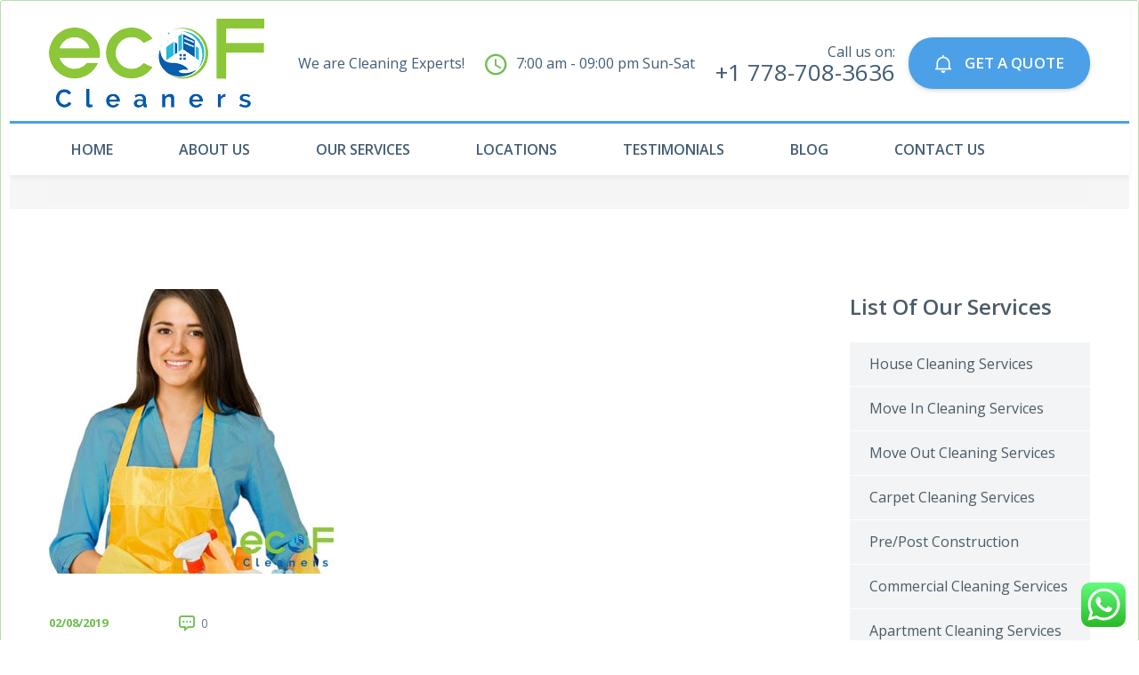

--- FILE ---
content_type: text/html; charset=UTF-8
request_url: https://ecofcleaners.com/archives/tag/nearest-condo-cleaners-west-vancouver
body_size: 15927
content:
<!DOCTYPE html>
    <html dir="ltr" lang="en-CA" prefix="og: https://ogp.me/ns#">
        <head>
            <meta charset="UTF-8">
            <meta name="viewport" content="width=device-width, initial-scale=1">
                        <link rel="shortcut icon" href="https://ecofcleaners.com/wp-content/uploads/2019/03/favicon.ico" type="image/x-icon"/>
                        <title>Nearest Condo Cleaners West Vancouver | Ecof Cleaners</title>
	<style>img:is([sizes="auto" i], [sizes^="auto," i]) { contain-intrinsic-size: 3000px 1500px }</style>
	
		<!-- All in One SEO 4.9.3 - aioseo.com -->
	<meta name="robots" content="max-image-preview:large" />
	<meta name="google-site-verification" content="XziyezZBLGNSrmQt3zZ74QmvkI8ltJXoxlB2mr127ls" />
	<meta name="msvalidate.01" content="D5E31A8D9228146D9913C64F6473F4A8" />
	<link rel="canonical" href="https://ecofcleaners.com/archives/tag/nearest-condo-cleaners-west-vancouver" />
	<meta name="generator" content="All in One SEO (AIOSEO) 4.9.3" />
		<script type="application/ld+json" class="aioseo-schema">
			{"@context":"https:\/\/schema.org","@graph":[{"@type":"BreadcrumbList","@id":"https:\/\/ecofcleaners.com\/archives\/tag\/nearest-condo-cleaners-west-vancouver#breadcrumblist","itemListElement":[{"@type":"ListItem","@id":"https:\/\/ecofcleaners.com#listItem","position":1,"name":"Home","item":"https:\/\/ecofcleaners.com","nextItem":{"@type":"ListItem","@id":"https:\/\/ecofcleaners.com\/archives\/tag\/nearest-condo-cleaners-west-vancouver#listItem","name":"Nearest Condo Cleaners West Vancouver"}},{"@type":"ListItem","@id":"https:\/\/ecofcleaners.com\/archives\/tag\/nearest-condo-cleaners-west-vancouver#listItem","position":2,"name":"Nearest Condo Cleaners West Vancouver","previousItem":{"@type":"ListItem","@id":"https:\/\/ecofcleaners.com#listItem","name":"Home"}}]},{"@type":"CollectionPage","@id":"https:\/\/ecofcleaners.com\/archives\/tag\/nearest-condo-cleaners-west-vancouver#collectionpage","url":"https:\/\/ecofcleaners.com\/archives\/tag\/nearest-condo-cleaners-west-vancouver","name":"Nearest Condo Cleaners West Vancouver | Ecof Cleaners","inLanguage":"en-CA","isPartOf":{"@id":"https:\/\/ecofcleaners.com\/#website"},"breadcrumb":{"@id":"https:\/\/ecofcleaners.com\/archives\/tag\/nearest-condo-cleaners-west-vancouver#breadcrumblist"}},{"@type":"Organization","@id":"https:\/\/ecofcleaners.com\/#organization","name":"Ecof Cleaners","description":"Janitorial Services","url":"https:\/\/ecofcleaners.com\/","telephone":"+17787083636","logo":{"@type":"ImageObject","url":"https:\/\/ecofcleaners.com\/wp-content\/uploads\/2019\/03\/Ecof-cleaning-services-logo.png","@id":"https:\/\/ecofcleaners.com\/archives\/tag\/nearest-condo-cleaners-west-vancouver\/#organizationLogo","width":242,"height":100,"caption":"Ecof cleaning services logo"},"image":{"@id":"https:\/\/ecofcleaners.com\/archives\/tag\/nearest-condo-cleaners-west-vancouver\/#organizationLogo"},"sameAs":["https:\/\/www.facebook.com\/ecoFCleaners\/","https:\/\/twitter.com\/CleanersEcof","https:\/\/www.instagram.com\/ecofcleaners\/","https:\/\/www.yelp.ca\/biz\/ecof-cleaners-surrey"]},{"@type":"WebSite","@id":"https:\/\/ecofcleaners.com\/#website","url":"https:\/\/ecofcleaners.com\/","name":"Ecof Cleaners","description":"Janitorial Services","inLanguage":"en-CA","publisher":{"@id":"https:\/\/ecofcleaners.com\/#organization"}}]}
		</script>
		<!-- All in One SEO -->


<!-- Google Tag Manager for WordPress by gtm4wp.com -->
<script data-cfasync="false" data-pagespeed-no-defer>
	var gtm4wp_datalayer_name = "dataLayer";
	var dataLayer = dataLayer || [];
</script>
<!-- End Google Tag Manager for WordPress by gtm4wp.com --><link rel='dns-prefetch' href='//fonts.googleapis.com' />
<link rel="alternate" type="application/rss+xml" title="Ecof Cleaners &raquo; Feed" href="https://ecofcleaners.com/feed" />
<link rel="alternate" type="application/rss+xml" title="Ecof Cleaners &raquo; Comments Feed" href="https://ecofcleaners.com/comments/feed" />
<link rel="alternate" type="application/rss+xml" title="Ecof Cleaners &raquo; Nearest Condo Cleaners West Vancouver Tag Feed" href="https://ecofcleaners.com/archives/tag/nearest-condo-cleaners-west-vancouver/feed" />
		<!-- This site uses the Google Analytics by MonsterInsights plugin v9.11.1 - Using Analytics tracking - https://www.monsterinsights.com/ -->
		<!-- Note: MonsterInsights is not currently configured on this site. The site owner needs to authenticate with Google Analytics in the MonsterInsights settings panel. -->
					<!-- No tracking code set -->
				<!-- / Google Analytics by MonsterInsights -->
		<script type="text/javascript">
/* <![CDATA[ */
window._wpemojiSettings = {"baseUrl":"https:\/\/s.w.org\/images\/core\/emoji\/16.0.1\/72x72\/","ext":".png","svgUrl":"https:\/\/s.w.org\/images\/core\/emoji\/16.0.1\/svg\/","svgExt":".svg","source":{"concatemoji":"https:\/\/ecofcleaners.com\/wp-includes\/js\/wp-emoji-release.min.js?ver=6.8.3"}};
/*! This file is auto-generated */
!function(s,n){var o,i,e;function c(e){try{var t={supportTests:e,timestamp:(new Date).valueOf()};sessionStorage.setItem(o,JSON.stringify(t))}catch(e){}}function p(e,t,n){e.clearRect(0,0,e.canvas.width,e.canvas.height),e.fillText(t,0,0);var t=new Uint32Array(e.getImageData(0,0,e.canvas.width,e.canvas.height).data),a=(e.clearRect(0,0,e.canvas.width,e.canvas.height),e.fillText(n,0,0),new Uint32Array(e.getImageData(0,0,e.canvas.width,e.canvas.height).data));return t.every(function(e,t){return e===a[t]})}function u(e,t){e.clearRect(0,0,e.canvas.width,e.canvas.height),e.fillText(t,0,0);for(var n=e.getImageData(16,16,1,1),a=0;a<n.data.length;a++)if(0!==n.data[a])return!1;return!0}function f(e,t,n,a){switch(t){case"flag":return n(e,"\ud83c\udff3\ufe0f\u200d\u26a7\ufe0f","\ud83c\udff3\ufe0f\u200b\u26a7\ufe0f")?!1:!n(e,"\ud83c\udde8\ud83c\uddf6","\ud83c\udde8\u200b\ud83c\uddf6")&&!n(e,"\ud83c\udff4\udb40\udc67\udb40\udc62\udb40\udc65\udb40\udc6e\udb40\udc67\udb40\udc7f","\ud83c\udff4\u200b\udb40\udc67\u200b\udb40\udc62\u200b\udb40\udc65\u200b\udb40\udc6e\u200b\udb40\udc67\u200b\udb40\udc7f");case"emoji":return!a(e,"\ud83e\udedf")}return!1}function g(e,t,n,a){var r="undefined"!=typeof WorkerGlobalScope&&self instanceof WorkerGlobalScope?new OffscreenCanvas(300,150):s.createElement("canvas"),o=r.getContext("2d",{willReadFrequently:!0}),i=(o.textBaseline="top",o.font="600 32px Arial",{});return e.forEach(function(e){i[e]=t(o,e,n,a)}),i}function t(e){var t=s.createElement("script");t.src=e,t.defer=!0,s.head.appendChild(t)}"undefined"!=typeof Promise&&(o="wpEmojiSettingsSupports",i=["flag","emoji"],n.supports={everything:!0,everythingExceptFlag:!0},e=new Promise(function(e){s.addEventListener("DOMContentLoaded",e,{once:!0})}),new Promise(function(t){var n=function(){try{var e=JSON.parse(sessionStorage.getItem(o));if("object"==typeof e&&"number"==typeof e.timestamp&&(new Date).valueOf()<e.timestamp+604800&&"object"==typeof e.supportTests)return e.supportTests}catch(e){}return null}();if(!n){if("undefined"!=typeof Worker&&"undefined"!=typeof OffscreenCanvas&&"undefined"!=typeof URL&&URL.createObjectURL&&"undefined"!=typeof Blob)try{var e="postMessage("+g.toString()+"("+[JSON.stringify(i),f.toString(),p.toString(),u.toString()].join(",")+"));",a=new Blob([e],{type:"text/javascript"}),r=new Worker(URL.createObjectURL(a),{name:"wpTestEmojiSupports"});return void(r.onmessage=function(e){c(n=e.data),r.terminate(),t(n)})}catch(e){}c(n=g(i,f,p,u))}t(n)}).then(function(e){for(var t in e)n.supports[t]=e[t],n.supports.everything=n.supports.everything&&n.supports[t],"flag"!==t&&(n.supports.everythingExceptFlag=n.supports.everythingExceptFlag&&n.supports[t]);n.supports.everythingExceptFlag=n.supports.everythingExceptFlag&&!n.supports.flag,n.DOMReady=!1,n.readyCallback=function(){n.DOMReady=!0}}).then(function(){return e}).then(function(){var e;n.supports.everything||(n.readyCallback(),(e=n.source||{}).concatemoji?t(e.concatemoji):e.wpemoji&&e.twemoji&&(t(e.twemoji),t(e.wpemoji)))}))}((window,document),window._wpemojiSettings);
/* ]]> */
</script>
<link rel='stylesheet' id='ht_ctc_main_css-css' href='https://ecofcleaners.com/wp-content/plugins/click-to-chat-for-whatsapp/new/inc/assets/css/main.css?ver=4.35' type='text/css' media='all' />
<style id='wp-emoji-styles-inline-css' type='text/css'>

	img.wp-smiley, img.emoji {
		display: inline !important;
		border: none !important;
		box-shadow: none !important;
		height: 1em !important;
		width: 1em !important;
		margin: 0 0.07em !important;
		vertical-align: -0.1em !important;
		background: none !important;
		padding: 0 !important;
	}
</style>
<link rel='stylesheet' id='wp-block-library-css' href='https://ecofcleaners.com/wp-includes/css/dist/block-library/style.min.css?ver=6.8.3' type='text/css' media='all' />
<style id='classic-theme-styles-inline-css' type='text/css'>
/*! This file is auto-generated */
.wp-block-button__link{color:#fff;background-color:#32373c;border-radius:9999px;box-shadow:none;text-decoration:none;padding:calc(.667em + 2px) calc(1.333em + 2px);font-size:1.125em}.wp-block-file__button{background:#32373c;color:#fff;text-decoration:none}
</style>
<link rel='stylesheet' id='aioseo/css/src/vue/standalone/blocks/table-of-contents/global.scss-css' href='https://ecofcleaners.com/wp-content/plugins/all-in-one-seo-pack/dist/Lite/assets/css/table-of-contents/global.e90f6d47.css?ver=4.9.3' type='text/css' media='all' />
<style id='global-styles-inline-css' type='text/css'>
:root{--wp--preset--aspect-ratio--square: 1;--wp--preset--aspect-ratio--4-3: 4/3;--wp--preset--aspect-ratio--3-4: 3/4;--wp--preset--aspect-ratio--3-2: 3/2;--wp--preset--aspect-ratio--2-3: 2/3;--wp--preset--aspect-ratio--16-9: 16/9;--wp--preset--aspect-ratio--9-16: 9/16;--wp--preset--color--black: #000000;--wp--preset--color--cyan-bluish-gray: #abb8c3;--wp--preset--color--white: #ffffff;--wp--preset--color--pale-pink: #f78da7;--wp--preset--color--vivid-red: #cf2e2e;--wp--preset--color--luminous-vivid-orange: #ff6900;--wp--preset--color--luminous-vivid-amber: #fcb900;--wp--preset--color--light-green-cyan: #7bdcb5;--wp--preset--color--vivid-green-cyan: #00d084;--wp--preset--color--pale-cyan-blue: #8ed1fc;--wp--preset--color--vivid-cyan-blue: #0693e3;--wp--preset--color--vivid-purple: #9b51e0;--wp--preset--gradient--vivid-cyan-blue-to-vivid-purple: linear-gradient(135deg,rgba(6,147,227,1) 0%,rgb(155,81,224) 100%);--wp--preset--gradient--light-green-cyan-to-vivid-green-cyan: linear-gradient(135deg,rgb(122,220,180) 0%,rgb(0,208,130) 100%);--wp--preset--gradient--luminous-vivid-amber-to-luminous-vivid-orange: linear-gradient(135deg,rgba(252,185,0,1) 0%,rgba(255,105,0,1) 100%);--wp--preset--gradient--luminous-vivid-orange-to-vivid-red: linear-gradient(135deg,rgba(255,105,0,1) 0%,rgb(207,46,46) 100%);--wp--preset--gradient--very-light-gray-to-cyan-bluish-gray: linear-gradient(135deg,rgb(238,238,238) 0%,rgb(169,184,195) 100%);--wp--preset--gradient--cool-to-warm-spectrum: linear-gradient(135deg,rgb(74,234,220) 0%,rgb(151,120,209) 20%,rgb(207,42,186) 40%,rgb(238,44,130) 60%,rgb(251,105,98) 80%,rgb(254,248,76) 100%);--wp--preset--gradient--blush-light-purple: linear-gradient(135deg,rgb(255,206,236) 0%,rgb(152,150,240) 100%);--wp--preset--gradient--blush-bordeaux: linear-gradient(135deg,rgb(254,205,165) 0%,rgb(254,45,45) 50%,rgb(107,0,62) 100%);--wp--preset--gradient--luminous-dusk: linear-gradient(135deg,rgb(255,203,112) 0%,rgb(199,81,192) 50%,rgb(65,88,208) 100%);--wp--preset--gradient--pale-ocean: linear-gradient(135deg,rgb(255,245,203) 0%,rgb(182,227,212) 50%,rgb(51,167,181) 100%);--wp--preset--gradient--electric-grass: linear-gradient(135deg,rgb(202,248,128) 0%,rgb(113,206,126) 100%);--wp--preset--gradient--midnight: linear-gradient(135deg,rgb(2,3,129) 0%,rgb(40,116,252) 100%);--wp--preset--font-size--small: 13px;--wp--preset--font-size--medium: 20px;--wp--preset--font-size--large: 36px;--wp--preset--font-size--x-large: 42px;--wp--preset--spacing--20: 0.44rem;--wp--preset--spacing--30: 0.67rem;--wp--preset--spacing--40: 1rem;--wp--preset--spacing--50: 1.5rem;--wp--preset--spacing--60: 2.25rem;--wp--preset--spacing--70: 3.38rem;--wp--preset--spacing--80: 5.06rem;--wp--preset--shadow--natural: 6px 6px 9px rgba(0, 0, 0, 0.2);--wp--preset--shadow--deep: 12px 12px 50px rgba(0, 0, 0, 0.4);--wp--preset--shadow--sharp: 6px 6px 0px rgba(0, 0, 0, 0.2);--wp--preset--shadow--outlined: 6px 6px 0px -3px rgba(255, 255, 255, 1), 6px 6px rgba(0, 0, 0, 1);--wp--preset--shadow--crisp: 6px 6px 0px rgba(0, 0, 0, 1);}:where(.is-layout-flex){gap: 0.5em;}:where(.is-layout-grid){gap: 0.5em;}body .is-layout-flex{display: flex;}.is-layout-flex{flex-wrap: wrap;align-items: center;}.is-layout-flex > :is(*, div){margin: 0;}body .is-layout-grid{display: grid;}.is-layout-grid > :is(*, div){margin: 0;}:where(.wp-block-columns.is-layout-flex){gap: 2em;}:where(.wp-block-columns.is-layout-grid){gap: 2em;}:where(.wp-block-post-template.is-layout-flex){gap: 1.25em;}:where(.wp-block-post-template.is-layout-grid){gap: 1.25em;}.has-black-color{color: var(--wp--preset--color--black) !important;}.has-cyan-bluish-gray-color{color: var(--wp--preset--color--cyan-bluish-gray) !important;}.has-white-color{color: var(--wp--preset--color--white) !important;}.has-pale-pink-color{color: var(--wp--preset--color--pale-pink) !important;}.has-vivid-red-color{color: var(--wp--preset--color--vivid-red) !important;}.has-luminous-vivid-orange-color{color: var(--wp--preset--color--luminous-vivid-orange) !important;}.has-luminous-vivid-amber-color{color: var(--wp--preset--color--luminous-vivid-amber) !important;}.has-light-green-cyan-color{color: var(--wp--preset--color--light-green-cyan) !important;}.has-vivid-green-cyan-color{color: var(--wp--preset--color--vivid-green-cyan) !important;}.has-pale-cyan-blue-color{color: var(--wp--preset--color--pale-cyan-blue) !important;}.has-vivid-cyan-blue-color{color: var(--wp--preset--color--vivid-cyan-blue) !important;}.has-vivid-purple-color{color: var(--wp--preset--color--vivid-purple) !important;}.has-black-background-color{background-color: var(--wp--preset--color--black) !important;}.has-cyan-bluish-gray-background-color{background-color: var(--wp--preset--color--cyan-bluish-gray) !important;}.has-white-background-color{background-color: var(--wp--preset--color--white) !important;}.has-pale-pink-background-color{background-color: var(--wp--preset--color--pale-pink) !important;}.has-vivid-red-background-color{background-color: var(--wp--preset--color--vivid-red) !important;}.has-luminous-vivid-orange-background-color{background-color: var(--wp--preset--color--luminous-vivid-orange) !important;}.has-luminous-vivid-amber-background-color{background-color: var(--wp--preset--color--luminous-vivid-amber) !important;}.has-light-green-cyan-background-color{background-color: var(--wp--preset--color--light-green-cyan) !important;}.has-vivid-green-cyan-background-color{background-color: var(--wp--preset--color--vivid-green-cyan) !important;}.has-pale-cyan-blue-background-color{background-color: var(--wp--preset--color--pale-cyan-blue) !important;}.has-vivid-cyan-blue-background-color{background-color: var(--wp--preset--color--vivid-cyan-blue) !important;}.has-vivid-purple-background-color{background-color: var(--wp--preset--color--vivid-purple) !important;}.has-black-border-color{border-color: var(--wp--preset--color--black) !important;}.has-cyan-bluish-gray-border-color{border-color: var(--wp--preset--color--cyan-bluish-gray) !important;}.has-white-border-color{border-color: var(--wp--preset--color--white) !important;}.has-pale-pink-border-color{border-color: var(--wp--preset--color--pale-pink) !important;}.has-vivid-red-border-color{border-color: var(--wp--preset--color--vivid-red) !important;}.has-luminous-vivid-orange-border-color{border-color: var(--wp--preset--color--luminous-vivid-orange) !important;}.has-luminous-vivid-amber-border-color{border-color: var(--wp--preset--color--luminous-vivid-amber) !important;}.has-light-green-cyan-border-color{border-color: var(--wp--preset--color--light-green-cyan) !important;}.has-vivid-green-cyan-border-color{border-color: var(--wp--preset--color--vivid-green-cyan) !important;}.has-pale-cyan-blue-border-color{border-color: var(--wp--preset--color--pale-cyan-blue) !important;}.has-vivid-cyan-blue-border-color{border-color: var(--wp--preset--color--vivid-cyan-blue) !important;}.has-vivid-purple-border-color{border-color: var(--wp--preset--color--vivid-purple) !important;}.has-vivid-cyan-blue-to-vivid-purple-gradient-background{background: var(--wp--preset--gradient--vivid-cyan-blue-to-vivid-purple) !important;}.has-light-green-cyan-to-vivid-green-cyan-gradient-background{background: var(--wp--preset--gradient--light-green-cyan-to-vivid-green-cyan) !important;}.has-luminous-vivid-amber-to-luminous-vivid-orange-gradient-background{background: var(--wp--preset--gradient--luminous-vivid-amber-to-luminous-vivid-orange) !important;}.has-luminous-vivid-orange-to-vivid-red-gradient-background{background: var(--wp--preset--gradient--luminous-vivid-orange-to-vivid-red) !important;}.has-very-light-gray-to-cyan-bluish-gray-gradient-background{background: var(--wp--preset--gradient--very-light-gray-to-cyan-bluish-gray) !important;}.has-cool-to-warm-spectrum-gradient-background{background: var(--wp--preset--gradient--cool-to-warm-spectrum) !important;}.has-blush-light-purple-gradient-background{background: var(--wp--preset--gradient--blush-light-purple) !important;}.has-blush-bordeaux-gradient-background{background: var(--wp--preset--gradient--blush-bordeaux) !important;}.has-luminous-dusk-gradient-background{background: var(--wp--preset--gradient--luminous-dusk) !important;}.has-pale-ocean-gradient-background{background: var(--wp--preset--gradient--pale-ocean) !important;}.has-electric-grass-gradient-background{background: var(--wp--preset--gradient--electric-grass) !important;}.has-midnight-gradient-background{background: var(--wp--preset--gradient--midnight) !important;}.has-small-font-size{font-size: var(--wp--preset--font-size--small) !important;}.has-medium-font-size{font-size: var(--wp--preset--font-size--medium) !important;}.has-large-font-size{font-size: var(--wp--preset--font-size--large) !important;}.has-x-large-font-size{font-size: var(--wp--preset--font-size--x-large) !important;}
:where(.wp-block-post-template.is-layout-flex){gap: 1.25em;}:where(.wp-block-post-template.is-layout-grid){gap: 1.25em;}
:where(.wp-block-columns.is-layout-flex){gap: 2em;}:where(.wp-block-columns.is-layout-grid){gap: 2em;}
:root :where(.wp-block-pullquote){font-size: 1.5em;line-height: 1.6;}
</style>
<link rel='stylesheet' id='contact-form-7-css' href='https://ecofcleaners.com/wp-content/plugins/contact-form-7/includes/css/styles.css?ver=6.1.4' type='text/css' media='all' />
<link rel='stylesheet' id='cleaning-services-fonts-css' href='https://fonts.googleapis.com/css?family=Open+Sans%3A100%2C100i%2C200%2C200i%2C300%2C300i%2C400%2C400i%2C600%2C600i%2C700%2C700i%2C800%2C800i%2C900%2C900i&#038;subset=latin%2Ccyrillic-ext%2Clatin-ext%2Ccyrillic%2Cgreek-ext%2Cgreek%2Cvietnamese' type='text/css' media='all' />
<link rel='stylesheet' id='cleaning-services-forms-css' href='https://ecofcleaners.com/wp-content/plugins/cleaning_services-core//js/forms.js?ver=6.8.3' type='text/css' media='all' />
<link rel='stylesheet' id='bootstrap-css' href='https://ecofcleaners.com/wp-content/themes/cleaning-services.NEW/css/vendor/bootstrap.min.css' type='text/css' media='all' />
<link rel='stylesheet' id='animate-css' href='https://ecofcleaners.com/wp-content/themes/cleaning-services.NEW/css/vendor/animate.min.css' type='text/css' media='all' />
<link rel='stylesheet' id='slick-css' href='https://ecofcleaners.com/wp-content/themes/cleaning-services.NEW/css/vendor/slick.css' type='text/css' media='all' />
<link rel='stylesheet' id='light-css' href='https://ecofcleaners.com/wp-content/themes/cleaning-services.NEW/css/vendor/lightbox.css' type='text/css' media='all' />
<link rel='stylesheet' id='cleaning-services-shop-css' href='https://ecofcleaners.com/wp-content/themes/cleaning-services.NEW/css/shop.css' type='text/css' media='all' />
<link rel='stylesheet' id='cleaning-services-style-css' href='https://ecofcleaners.com/wp-content/themes/cleaning-services.NEW/style.css?ver=6.8.3' type='text/css' media='all' />
<style id='cleaning-services-style-inline-css' type='text/css'>
    body{
    font-family:Open Sans;
font-weight:400;
font-size:18px;
line-height:28px;
    }
    a{  }
    a:hover{  }

    .cleaning_services_wc_products_tab.vc_tta.vc_tta-style-classic .vc_tta-tab a{ font-family:Open Sans;
 }

    .widget-title, .title-contact-info, .widgettitle{
    font-family:Open Sans;
    font-weight:600;
    font-size:34px;
    }

    body {
        }

    h1, h2.h-lg{
    font-family:Open Sans;
font-weight:600;
font-size:34px;
line-height:40px;
    }

    h2, h1.h-sm{
    font-family:Open Sans;
font-weight:600;
font-size:34px;
line-height:40px;
    }

    h3{
    font-family:Open Sans;
font-weight:600;
font-size:34px;
line-height:40px;
    }

    h4{
    font-family:Open Sans;
font-weight:600;
font-size:34px;
line-height:40px;
    }

    h5{
    font-family:Open Sans;
font-weight:600;
font-size:34px;
line-height:40px;
    }

    h6{
    font-family:Open Sans;
font-weight:600;
font-size:34px;
line-height:40px;
    }

    h1, h2, h3, h4, h5, h6, h2.h-lg, h1.h-sm{
        }

    .get-banner h2,
    .get-banner-2 h2, 
    .get-banner-2 h3, 
    .get-banner-2 h4, 
    .get-banner-2 h5, 
    .get-banner-2 p,
    .fact-item-text-wrap,
    .block-testimonials-bg .testimonial-item h2, 
    .block-testimonials-bg .testimonial-item h3, 
    .block-testimonials-bg .testimonial-item h4, 
    .block-testimonials-bg .testimonial-item h5, 
    .block-testimonials-bg .testimonial-item h6,
    .block-testimonials-bg .testimonial-item-inside:after,
    .coupon-ribbon,
    .get-banner,
    .banner-text-2u .bg-gradient i,
    .banner-text-2u .bg-gradient p{
        }
    .page-footer .backToTop{
        }

    .page-footer .backToTop:hover{
        }
    .text-icon-hor-icon .icon,
    .text-icon-icon .icon,
    .page-header-shedule .icon,
    .page-footer-shedule .icon,
    .prices-box-price b,
    .cleaning-faq-text .vc_toggle_title>h4,
    .contact-info-sm > .icon,.contact-info > .icon{
        }
    .marker-list > li:after,
    .how-works-title span,
    .filters-by-category ul li a:hover, 
    .filters-by-category ul li a.selected,
    .coupon-text-2 span,
    .news-prw-date,
    .service-box-link{
        }
    .person-divider,
    .cleaning-faq-text .vc_toggle_default .vc_toggle_icon::after, 
    .cleaning-faq-text .vc_toggle_default .vc_toggle_icon::before{
        }

    .slick-dots li button{
        }

    .slick-dots li.slick-active button, 
    .slick-dots li.slick-active button:hover{
        }

    /*Menu Color*/
    .page-header .menu li a,
    .page-header .menu li.menu-item-has-children:hover ul.sub-menu li a{
        }
    .page-header .menu li a:hover, 
    .page-header .menu li.menu-item-has-children:hover a, 
    .page-header .menu li.current-menu-item > a,
    .page-header .menu li.current-menu-parent > a,
    .page-header .menu ul li a:hover,
    .page-header .menu li.menu-item-has-children:hover ul.sub-menu li a:hover,
    .menu-toggle,
    .menu-toggle:hover, 
    .menu-toggle:focus{
        }
    .page-header-top::before{
            }
    .page-header-menu{
        }

    .page-header-menu.doubletap {
            }

    .breadcrumbs,
    .breadcrumb{
        }

    .breadcrumbs .breadcrumb, .breadcrumbs .breadcrumb li, .breadcrumbs .breadcrumb a{
        }

    .breadcrumbs .breadcrumb a:hover {
        }


    /*Slider Color*/
    #mainSlider .slide-content h2 {
        }

    #mainSlider .slide-content .btn, 
    #mainSlider .slide-content .btn:focus, 
    #mainSlider .slide-content .btn.focus {
                }

    #mainSlider .slide-content .btn:hover, 
    #mainSlider .slide-content .btn.active{
                }

    #mainSlider .slick-prev:before, 
    #mainSlider .slick-next:before{
        }
    #mainSlider .slick-prev:hover:before,
    #mainSlider .slick-next:hover:before{
        }
    #mainSlider .slick-prev:before, 
    #mainSlider .slick-next:before{
        }

    /*Button Color*/
    .btn, .more-link{
            }
    .btn:hover{
            }
    .btn-white:hover [class*='icon']{
        }
    .btn-white, .btn-white.focus, .btn-white:focus {
            }

    /*Other Color Section*/

    .how-works-number,.discount-box{
        }
    .how-works-number--color1,.discount-box--color1{
        }
    .how-works-number--color2,.discount-box--color2{
        }
    .how-works-number--color3,.discount-box--color3{
        }

    .news-prw-link {
            }

    .news-prw-link:hover {
            }

    .gallery-item-caption,
    .gallery-item-zoom,
    .gallery-item-zoom:hover{
        }
    .gallery-item-zoom:before,
    .gallery-item-caption:before{
     
    }

    .coupon-print{
     
     
    }

    .coupon-print:hover{
     }

    .services-list li.active, 
    #menu-service-menu.menu li.current-menu-item{
        }

    /*Footer Color Section*/
    .page-footer-menu{
    background-image: -webkit-gradient(linear, left top, right top, from(), to());
    background-image: -webkit-linear-gradient(left, , );
    background-image: -o-linear-gradient(left, , );
    background-image: linear-gradient(90deg, ,  );
    }
    .page-footer .menu li a {
        }

    .page-footer .menu li a:hover, 
    .page-footer .menu li:hover > a, 
    .page-footer .menu li.active > a{
        }

    /*Shop Color*/
    .title-aside::after{
        }
    .woocommerce .category-list > li:after,
    .woocommerce .star-rating span::before{
        }
    .page-header .header-cart a.icon{
        }

    .page-header .header-cart:hover a.icon,
    .page-header .header-cart.opened a.icon {
        }

    .page-header .header-cart .badge{
        }

    .page-header .header-cart:hover .badge, 
    .page-header .header-cart.opened .badge{
            }
    .woocommerce .widget_price_filter .ui-slider .ui-slider-range {
        }
    .woocommerce .widget_price_filter .ui-slider .ui-slider-handle {
        }
    .woocommerce span.onsale{
            }
    .woocommerce .star-rating span::before {
        }
    .woocommerce nav.woocommerce-pagination ul li a:focus, 
    .woocommerce nav.woocommerce-pagination ul li a:hover, 
    .woocommerce nav.woocommerce-pagination ul li span.current{
                }

        .coupon-ribbon {
    background: url("https://www.kingsmakerproduction.com/wp-content/themes/cleaning-services.NEW/images/coupon-ribbon.png") no-repeat right top;
    }

</style>
<link rel='stylesheet' id='cleaning-services-wp-default-norm-css' href='https://ecofcleaners.com/wp-content/themes/cleaning-services.NEW/css/wp-default-norm.css' type='text/css' media='all' />
<link rel='stylesheet' id='bootstrap-datetimepicker-css' href='https://ecofcleaners.com/wp-content/themes/cleaning-services.NEW/css/vendor/bootstrap-datetimepicker.css' type='text/css' media='all' />
<link rel='stylesheet' id='nouislider-css' href='https://ecofcleaners.com/wp-content/themes/cleaning-services.NEW/css/vendor/nouislider.css' type='text/css' media='all' />
<link rel='stylesheet' id='icomoon-css' href='https://ecofcleaners.com/wp-content/themes/cleaning-services.NEW/fonts/style.css' type='text/css' media='all' />
<script type="text/javascript" src="https://ecofcleaners.com/wp-includes/js/jquery/jquery.min.js?ver=3.7.1" id="jquery-core-js"></script>
<script type="text/javascript" src="https://ecofcleaners.com/wp-includes/js/jquery/jquery-migrate.min.js?ver=3.4.1" id="jquery-migrate-js"></script>
<link rel="https://api.w.org/" href="https://ecofcleaners.com/wp-json/" /><link rel="alternate" title="JSON" type="application/json" href="https://ecofcleaners.com/wp-json/wp/v2/tags/5445" /><link rel="EditURI" type="application/rsd+xml" title="RSD" href="https://ecofcleaners.com/xmlrpc.php?rsd" />
<meta name="generator" content="WordPress 6.8.3" />
<link rel="stylesheet" href="https://use.fontawesome.com/releases/v5.8.1/css/all.css" integrity="sha384-50oBUHEmvpQ+1lW4y57PTFmhCaXp0ML5d60M1M7uH2+nqUivzIebhndOJK28anvf" crossorigin="anonymous">
<!-- Google tag (gtag.js) -->
<script async src="https://www.googletagmanager.com/gtag/js?id=AW-803089725"></script>
<script>
  window.dataLayer = window.dataLayer || [];
  function gtag(){dataLayer.push(arguments);}
  gtag('js', new Date());

  gtag('config', 'AW-803089725');
</script>
<!-- Google Tag Manager for WordPress by gtm4wp.com -->
<!-- GTM Container placement set to off -->
<script data-cfasync="false" data-pagespeed-no-defer>
</script>
<script data-cfasync="false" data-pagespeed-no-defer>
	console.warn && console.warn("[GTM4WP] Google Tag Manager container code placement set to OFF !!!");
	console.warn && console.warn("[GTM4WP] Data layer codes are active but GTM container must be loaded using custom coding !!!");
</script>
<!-- End Google Tag Manager for WordPress by gtm4wp.com --><meta name="generator" content="Powered by WPBakery Page Builder - drag and drop page builder for WordPress."/>
		<style type="text/css" id="wp-custom-css">
			.wa__popup_powered_content {
    display: none;
}		</style>
		<noscript><style> .wpb_animate_when_almost_visible { opacity: 1; }</style></noscript>            
             <!-- Global site tag (gtag.js) - Google Analytics -->
<script async src="https://www.googletagmanager.com/gtag/js?id=UA-119882802-1"></script>
<script>
 window.dataLayer = window.dataLayer || [];
 function gtag(){dataLayer.push(arguments);}
 gtag('js', new Date());

 gtag('config', 'UA-119882802-1');
</script>

<meta name="google-site-verification" content="GCyr9_FRrMy5TleI2FLdLztsFa1g4pJfP2wAhCzALDY" />
<!-- Google Tag Manager -->
<script>(function(w,d,s,l,i){w[l]=w[l]||[];w[l].push({'gtm.start':
new Date().getTime(),event:'gtm.js'});var f=d.getElementsByTagName(s)[0],
j=d.createElement(s),dl=l!='dataLayer'?'&l='+l:'';j.async=true;j.src=
'https://www.googletagmanager.com/gtm.js?id='+i+dl;f.parentNode.insertBefore(j,f);
})(window,document,'script','dataLayer','GTM-5VHTWJG');</script>
<!-- End Google Tag Manager -->
        </head>
        <body  class="archive tag tag-nearest-condo-cleaners-west-vancouver tag-5445 wp-theme-cleaning-servicesNEW hfeed wpb-js-composer js-comp-ver-6.10.0 vc_responsive">
                        <!-- Header -->
                        <header class="page-header header-sticky">
                                                        <div class="page-header-mobile-info">
                        <div class="page-header-mobile-info-content">
                                                        <div class="page-header-info"><i class="icon icon-map-marker"></i>
                                6462 124a St, Surrey, BC V3W 5Y1, Canada                            </div>
                                                        <div class="page-header-info"><i class="icon icon-technology"></i>
                                <a href="tel:+1 778-708-3636">+1 778-708-3636</a>                            </div>
                            <div class="page-header-info"><i class="icon icon-clock"></i>
                                Mon-Fri: 8:00 am – 9:00 pm                            </div>
                            <div class="page-header-info"><i class="icon icon-speech-bubble"></i>
                                <a href="mailto:er.prabhsimran@gmail.com">info@ecofcleaners.com</a>                            </div>
                            <ul class="social-list">
                                                                <li>
                                    <a class="icon icon-google-plus-logo" href="https://plus.google.com/109736449395614788896"></a>
                                </li>
                                                                                                <li>
                                    <a class="icon icon-facebook-logo" href="https://www.facebook.com/ecoFCleaners/"></a>
                                </li>
                                                                                                <li>
                                    <a class="icon icon-twitter-logo" href="https://twitter.com/CleanersEcof"></a>
                                </li>
                                                                                                <li>
                                    <a class="icon icon-instagram-logo" href="https://www.instagram.com/ecofcleaners/"></a>
                                </li>
                                                            </ul>
                        </div>
                    </div>
                                        <div class="page-header-top">
                        <div class="container">
                            <div class="page-header-mobile-info-toggle"></div>
                                                        <div class="logo">
                                <a href="https://ecofcleaners.com/"><img src="https://ecofcleaners.com/wp-content/uploads/2019/03/Ecof-cleaning-services-logo.png" alt="Logo">
                                </a>
                                <div class="shine"></div>
                            </div>     
                                    
                                                        <div class="page-header-top-middle hidden-xs">
                                <div class="page-header-slogan visible-lg">
                                    We are Cleaning
Experts!                                </div>
                                <div class="page-header-shedule hidden-xs">
                                    
                                     <i class="icon icon-clock"></i>
                                   7:00 am - 09:00 pm Sun-Sat
                                </div>
                                <div class="page-header-phone text-right">
                                    <span class="visible-lg visible-md visible-sm">
                                        Call us on:                                    </span>
                                    <span class="phone-number">
                                        +1 778-708-3636                                    </span>
                                </div>
                            </div>
                                                        <div class="quote-button-wrap">
                                <a href="https://ecofcleaners.com/get-a-free-quote/" class="btn"><i class="icon icon-bell"></i> 
                                GET A QUOTE                                </a>
                            </div>
                                                    </div>
                    </div>
                    <a href="#" class="menu-toggle"><i class="icon-line-menu"></i><i class="icon-cancel"></i></a>
                    <div class="page-header-menu doubletap">
                        <div class="container">     
                            <ul id="menu-primary-menu" class="menu navbar-nav"><li id="nav-menu-item-1148" class="main-menu-item  menu-item-even menu-item-depth-0 menu-item menu-item-type-post_type menu-item-object-page menu-item-home"><a title="Home" href="https://ecofcleaners.com/" class="menu-link main-menu-link">Home</a></li>
<li id="nav-menu-item-1150" class="main-menu-item  menu-item-even menu-item-depth-0 menu-item menu-item-type-post_type menu-item-object-page"><a title="About Us" href="https://ecofcleaners.com/about-us" class="menu-link main-menu-link">About Us</a></li>
<li id="nav-menu-item-1154" class="main-menu-item  menu-item-even menu-item-depth-0 menu-item menu-item-type-post_type menu-item-object-page menu-item-has-children dropdown"><a title="Our Services" href="https://ecofcleaners.com/services" class="menu-link main-menu-link">Our Services<span class="arrow"></span></a>
<ul class="sub-menu menu-odd  menu-depth-1">
	<li id="nav-menu-item-1279" class="sub-menu-item  menu-item-odd menu-item-depth-1 menu-item menu-item-type-post_type menu-item-object-post"><a title="House Cleaning Services" href="https://ecofcleaners.com/archives/1260" class="menu-link sub-menu-link">House Cleaning Services</a></li>
	<li id="nav-menu-item-1280" class="sub-menu-item  menu-item-odd menu-item-depth-1 menu-item menu-item-type-post_type menu-item-object-post"><a title="Move In Cleaning Services" href="https://ecofcleaners.com/archives/1263" class="menu-link sub-menu-link">Move In Cleaning Services</a></li>
	<li id="nav-menu-item-1281" class="sub-menu-item  menu-item-odd menu-item-depth-1 menu-item menu-item-type-post_type menu-item-object-post"><a title="Move Out Cleaning Services" href="https://ecofcleaners.com/archives/1272" class="menu-link sub-menu-link">Move Out Cleaning Services</a></li>
	<li id="nav-menu-item-1314" class="sub-menu-item  menu-item-odd menu-item-depth-1 menu-item menu-item-type-post_type menu-item-object-post"><a title="Carpet Cleaning Services" href="https://ecofcleaners.com/archives/1285" class="menu-link sub-menu-link">Carpet Cleaning Services</a></li>
	<li id="nav-menu-item-1313" class="sub-menu-item  menu-item-odd menu-item-depth-1 menu-item menu-item-type-post_type menu-item-object-post"><a title="Pre/Post Construction Cleaning" href="https://ecofcleaners.com/archives/1289" class="menu-link sub-menu-link">Pre/Post Construction Cleaning</a></li>
	<li id="nav-menu-item-1312" class="sub-menu-item  menu-item-odd menu-item-depth-1 menu-item menu-item-type-post_type menu-item-object-post"><a title="Regular Cleaning Services" href="https://ecofcleaners.com/archives/1295" class="menu-link sub-menu-link">Regular Cleaning Services</a></li>
	<li id="nav-menu-item-1311" class="sub-menu-item  menu-item-odd menu-item-depth-1 menu-item menu-item-type-post_type menu-item-object-post"><a title="Airbnb Cleaning Services" href="https://ecofcleaners.com/archives/1300" class="menu-link sub-menu-link">Airbnb Cleaning Services</a></li>
	<li id="nav-menu-item-1325" class="sub-menu-item  menu-item-odd menu-item-depth-1 menu-item menu-item-type-post_type menu-item-object-post"><a title="Commercial Cleaning Services" href="https://ecofcleaners.com/archives/1317" class="menu-link sub-menu-link">Commercial Cleaning Services</a></li>
	<li id="nav-menu-item-1326" class="sub-menu-item  menu-item-odd menu-item-depth-1 menu-item menu-item-type-post_type menu-item-object-post"><a title="Apartment Cleaning Services" href="https://ecofcleaners.com/archives/1319" class="menu-link sub-menu-link">Apartment Cleaning Services</a></li>
	<li id="nav-menu-item-1327" class="sub-menu-item  menu-item-odd menu-item-depth-1 menu-item menu-item-type-post_type menu-item-object-post"><a title="Condo Cleaning Services" href="https://ecofcleaners.com/archives/1321" class="menu-link sub-menu-link">Condo Cleaning Services</a></li>
	<li id="nav-menu-item-1328" class="sub-menu-item  menu-item-odd menu-item-depth-1 menu-item menu-item-type-post_type menu-item-object-post"><a title="Add-ons &#038; Special Request Cleaning" href="https://ecofcleaners.com/archives/1323" class="menu-link sub-menu-link">Add-ons &#038; Special Request Cleaning</a></li>
	<li id="nav-menu-item-1278" class="sub-menu-item  menu-item-odd menu-item-depth-1 menu-item menu-item-type-post_type menu-item-object-post"><a title="Deep Cleaning Services" href="https://ecofcleaners.com/archives/1256" class="menu-link sub-menu-link">Deep Cleaning Services</a></li>
</ul>
</li>
<li id="nav-menu-item-1446" class="main-menu-item  menu-item-even menu-item-depth-0 menu-item menu-item-type-post_type menu-item-object-page"><a title="Locations" href="https://ecofcleaners.com/our-locations" class="menu-link main-menu-link">Locations</a></li>
<li id="nav-menu-item-1155" class="main-menu-item  menu-item-even menu-item-depth-0 menu-item menu-item-type-post_type menu-item-object-page"><a title="Testimonials" href="https://ecofcleaners.com/testimonials" class="menu-link main-menu-link">Testimonials</a></li>
<li id="nav-menu-item-1440" class="main-menu-item  menu-item-even menu-item-depth-0 menu-item menu-item-type-post_type menu-item-object-page current_page_parent"><a title="Blog" href="https://ecofcleaners.com/blog" class="menu-link main-menu-link">Blog</a></li>
<li id="nav-menu-item-1152" class="main-menu-item  menu-item-even menu-item-depth-0 menu-item menu-item-type-post_type menu-item-object-page"><a title="Contact Us" href="https://ecofcleaners.com/contact-us" class="menu-link main-menu-link">Contact Us</a></li>
</ul>                        </div>
                    </div>
                </header>                        <div class="block breadcrumbs">
                        <div class="container">
                            <div class="breadcrumb">
                                                            </div>
                        </div>
                    </div>
                    

<div class="page-main">

	<div class="container">
				<div class="row">
					<div class="col-md-9 aside blog-post ">
  				<div class="blog-post contant-main">	
    <div class="post-image">
                <img width="320" height="320" src="https://ecofcleaners.com/wp-content/uploads/2019/06/condo-cleaning-services-cleaners-maids-company-lady-West-Vancouver-BC.jpg" class="attachment-full size-full wp-post-image" alt="condo cleaning services cleaners maids company lady West Vancouver BC" decoding="async" fetchpriority="high" srcset="https://ecofcleaners.com/wp-content/uploads/2019/06/condo-cleaning-services-cleaners-maids-company-lady-West-Vancouver-BC.jpg 320w, https://ecofcleaners.com/wp-content/uploads/2019/06/condo-cleaning-services-cleaners-maids-company-lady-West-Vancouver-BC-150x150.jpg 150w, https://ecofcleaners.com/wp-content/uploads/2019/06/condo-cleaning-services-cleaners-maids-company-lady-West-Vancouver-BC-300x300.jpg 300w, https://ecofcleaners.com/wp-content/uploads/2019/06/condo-cleaning-services-cleaners-maids-company-lady-West-Vancouver-BC-309x309.jpg 309w" sizes="(max-width: 320px) 100vw, 320px" />    </div>
    <ul class="post-meta"><li  class="post-meta-date"> <a href="https://ecofcleaners.com/archives/2834" rel="bookmark"><time class="entry-date published" datetime="2019-08-02T11:59:24-07:00">02/08/2019</time><time class="updated" datetime="2019-11-26T03:11:24-08:00">26/11/2019</time></a></li><li class="post-meta-reviews"><i class="icon icon-speech-bubble"></i><span>0</span></li></ul>    <h2 class="post-title"><a href="https://ecofcleaners.com/archives/2834" rel="bookmark">Condo Cleaning Services West Vancouver BC</a></h2><div class="post-author">by <span class="author vcard"><a class="url fn n" href="https://ecofcleaners.com/archives/author/kingsmakerproduction">Ecof Cleaners</a></span></div>    <div class="post-teaser">
        <p>Ask anyone what&#8217;s the most effective area to consume, appreciate and unwind. Practically everybody will certainly claim house. It&#8217;s certainly the best response unless we get rid of cleaning type it. Now that very same charming residence begins looking untidy and messed up. Ecof Cleaners don&#8217;t want that. We desire your condo ought to make [&hellip;]</p>
<a href="https://ecofcleaners.com/archives/2834" class="btn">Continue Reading</a>    </div>
     </div>          	</div>
      	 <div class="col-md-3 aside">
	      <div class="widget_nav_menu side-block widget" id="nav_menu-2"><h3 class="title-aside">List Of Our Services</h3><div class="menu-service-menu-container"><ul id="menu-service-menu" class="menu"><li id="menu-item-1331" class="menu-item menu-item-type-post_type menu-item-object-post menu-item-1331"><a href="https://ecofcleaners.com/archives/1260">House Cleaning Services</a></li>
<li id="menu-item-1332" class="menu-item menu-item-type-post_type menu-item-object-post menu-item-1332"><a href="https://ecofcleaners.com/archives/1263">Move In Cleaning Services</a></li>
<li id="menu-item-1333" class="menu-item menu-item-type-post_type menu-item-object-post menu-item-1333"><a href="https://ecofcleaners.com/archives/1272">Move Out Cleaning Services</a></li>
<li id="menu-item-1334" class="menu-item menu-item-type-post_type menu-item-object-post menu-item-1334"><a href="https://ecofcleaners.com/archives/1285">Carpet Cleaning Services</a></li>
<li id="menu-item-1335" class="menu-item menu-item-type-post_type menu-item-object-post menu-item-1335"><a href="https://ecofcleaners.com/archives/1289">Pre/Post Construction</a></li>
<li id="menu-item-1336" class="menu-item menu-item-type-post_type menu-item-object-post menu-item-1336"><a href="https://ecofcleaners.com/archives/1317">Commercial Cleaning Services</a></li>
<li id="menu-item-1337" class="menu-item menu-item-type-post_type menu-item-object-post menu-item-1337"><a href="https://ecofcleaners.com/archives/1319">Apartment Cleaning Services</a></li>
<li id="menu-item-1338" class="menu-item menu-item-type-post_type menu-item-object-post menu-item-1338"><a href="https://ecofcleaners.com/archives/1321">Condo Cleaning Services</a></li>
<li id="menu-item-1339" class="menu-item menu-item-type-post_type menu-item-object-post menu-item-1339"><a href="https://ecofcleaners.com/archives/1300">Airbnb Cleaning Services</a></li>
<li id="menu-item-1340" class="menu-item menu-item-type-post_type menu-item-object-post menu-item-1340"><a href="https://ecofcleaners.com/archives/1323">Add-ons &#038; Special Request</a></li>
<li id="menu-item-1341" class="menu-item menu-item-type-post_type menu-item-object-post menu-item-1341"><a href="https://ecofcleaners.com/archives/1256">Deep Cleaning Services</a></li>
</ul></div></div><div class="widget_text side-block widget" id="text-2">			<div class="textwidget"><div class="question-box">
<div class="question-box-title text-center">Have a Question?</div>

<div class="wpcf7 no-js" id="wpcf7-f1147-o1" lang="en-US" dir="ltr" data-wpcf7-id="1147">
<div class="screen-reader-response"><p role="status" aria-live="polite" aria-atomic="true"></p> <ul></ul></div>
<form action="/archives/tag/nearest-condo-cleaners-west-vancouver#wpcf7-f1147-o1" method="post" class="wpcf7-form init" aria-label="Contact form" novalidate="novalidate" data-status="init">
<fieldset class="hidden-fields-container"><input type="hidden" name="_wpcf7" value="1147" /><input type="hidden" name="_wpcf7_version" value="6.1.4" /><input type="hidden" name="_wpcf7_locale" value="en_US" /><input type="hidden" name="_wpcf7_unit_tag" value="wpcf7-f1147-o1" /><input type="hidden" name="_wpcf7_container_post" value="0" /><input type="hidden" name="_wpcf7_posted_data_hash" value="" />
</fieldset>
<div class="contact-form" id="questionForm" method="post" novalidate="novalidate">
	<p><span class="wpcf7-form-control-wrap" data-name="your-name"><input size="40" maxlength="400" class="wpcf7-form-control wpcf7-text form-control" aria-invalid="false" placeholder="Your Name" value="" type="text" name="your-name" /></span><span class="wpcf7-form-control-wrap" data-name="tel-688"><input size="40" maxlength="400" class="wpcf7-form-control wpcf7-tel wpcf7-validates-as-required wpcf7-text wpcf7-validates-as-tel form-control" aria-required="true" aria-invalid="false" placeholder="Your Contact Number" value="" type="tel" name="tel-688" /></span><span class="wpcf7-form-control-wrap" data-name="your-message"><textarea cols="40" rows="10" maxlength="2000" class="wpcf7-form-control wpcf7-textarea wpcf7-validates-as-required form-control" aria-required="true" aria-invalid="false" placeholder="Your Message" name="your-message"></textarea></span>
	</p>
	<div class="clearfix text-center">
		<p><input class="wpcf7-form-control wpcf7-submit has-spinner btn btn-full btn-white" type="submit" value="Send Question" />
		</p>
	</div>
</div><p style="display: none !important;" class="akismet-fields-container" data-prefix="_wpcf7_ak_"><label>&#916;<textarea name="_wpcf7_ak_hp_textarea" cols="45" rows="8" maxlength="100"></textarea></label><input type="hidden" id="ak_js_1" name="_wpcf7_ak_js" value="238"/><script>document.getElementById( "ak_js_1" ).setAttribute( "value", ( new Date() ).getTime() );</script></p><div class="wpcf7-response-output" aria-hidden="true"></div>
</form>
</div>

</div>
</div>
		</div>	      </div>
      	</div>
      </div>
</div>
<!-- Footer -->
<footer class="page-footer">

             <div class="page-footer-menu">
            <div class="container">
                <ul id="menu-footer-menu" class="menu navbar-nav"><li id="nav-menu-item-1149" class="main-menu-item  menu-item-even menu-item-depth-0 menu-item menu-item-type-post_type menu-item-object-page menu-item-home"><a title="Home" href="https://ecofcleaners.com/" class="menu-link main-menu-link">Home</a></li>
<li id="nav-menu-item-1156" class="main-menu-item  menu-item-even menu-item-depth-0 menu-item menu-item-type-post_type menu-item-object-page"><a title="About Us" href="https://ecofcleaners.com/about-us" class="menu-link main-menu-link">About Us</a></li>
<li id="nav-menu-item-1160" class="main-menu-item  menu-item-even menu-item-depth-0 menu-item menu-item-type-post_type menu-item-object-page"><a title="Our Services" href="https://ecofcleaners.com/services" class="menu-link main-menu-link">Our Services</a></li>
<li id="nav-menu-item-1157" class="main-menu-item  menu-item-even menu-item-depth-0 menu-item menu-item-type-post_type menu-item-object-page current_page_parent"><a title="Blog" href="https://ecofcleaners.com/blog" class="menu-link main-menu-link">Blog</a></li>
<li id="nav-menu-item-1161" class="main-menu-item  menu-item-even menu-item-depth-0 menu-item menu-item-type-post_type menu-item-object-page"><a title="Testimonials" href="https://ecofcleaners.com/testimonials" class="menu-link main-menu-link">Testimonials</a></li>
<li id="nav-menu-item-1158" class="main-menu-item  menu-item-even menu-item-depth-0 menu-item menu-item-type-post_type menu-item-object-page"><a title="Contact Us" href="https://ecofcleaners.com/contact-us" class="menu-link main-menu-link">Contact Us</a></li>
<li id="nav-menu-item-3157" class="main-menu-item  menu-item-even menu-item-depth-0 menu-item menu-item-type-post_type menu-item-object-page"><a title="Sitemap" href="https://ecofcleaners.com/sitemap" class="menu-link main-menu-link">Sitemap</a></li>
</ul>                <div class="footer-ribbon">
                                            <a href="https://ecofcleaners.com/"><img src="https://ecofcleaners.com/wp-content/uploads/2017/06/footer-ribbon-1.png" alt="Footer Ribbon">
                        </a>
                                    </div>
            </div>
        </div>
    
    <div class="container">
        <style type="text/css">.seofooter h2{text-align:center; display:none;}</style>
<div class="seofooter">
<h2>
</h2>
</div>

                    <div class="page-footer-bot">
                <div class="logo">
                                            <a href="https://ecofcleaners.com/"><img src="https://ecofcleaners.com/wp-content/uploads/2019/03/Ecof-cleaning-services-logo.png" alt="Logo">
                        </a>
                                    </div>
                <div class="page-footer-col-1">
                    <h4>Contact Us                    </h4>
                    <div class="page-footer-info"><i class="icon icon-map-marker"></i>
                        #308, 71 W 2nd Ave, Vancouver, BC V5Y 0J7                    </div>
                    <div class="page-footer-info"><i class="icon icon-technology"></i>
                        <a href="tel:+1 778-708-3636">+1 778-708-3636</a>                    </div>
                </div>
                <div class="page-footer-col-2">
                    <div class="page-footer-info"><i class="icon icon-clock"></i>
                        Sun-Sat: 7:00 am – 9:00 pm
                    </div>
                    <div class="page-footer-info"><i class="icon icon-speech-bubble"></i>
                        <a href="mailto:ecofcleaners@gmail.com">ecofcleaners@gmail.com</a>
                    </div>
                </div>
                <div class="page-footer-col-3">
                    <ul class="social-list">
                                                    <li> 
                                <a class="fab fa-google" target="_blank" href="https://goo.gl/maps/p2Voyyp7HA2FN2vHA" ></a>
                            </li>
                                                                            <li> 
                                <a class="icon icon-facebook-logo" href="https://www.facebook.com/ecoFCleaners/"></a>
                            </li>
                                                                            <li> 
                                <a class="icon icon-twitter-logo" href="https://twitter.com/CleanersEcof"></a>
                            </li>
                                                                            <li> 
                                <a class="icon icon-instagram-logo" href="https://www.instagram.com/ecofcleaners/"></a>
                            </li>
                                            </ul>
                </div>
            </div>
                <div class="footer-copyright">
            © 2022 Ecof Cleaners | All Rights Reserved        </div>
        <div class="backToTop js-backToTop">
            <i class="icon icon-right-arrow"></i>
        </div>
    </div>
</footer>
<script type="speculationrules">
{"prefetch":[{"source":"document","where":{"and":[{"href_matches":"\/*"},{"not":{"href_matches":["\/wp-*.php","\/wp-admin\/*","\/wp-content\/uploads\/*","\/wp-content\/*","\/wp-content\/plugins\/*","\/wp-content\/themes\/cleaning-services.NEW\/*","\/*\\?(.+)"]}},{"not":{"selector_matches":"a[rel~=\"nofollow\"]"}},{"not":{"selector_matches":".no-prefetch, .no-prefetch a"}}]},"eagerness":"conservative"}]}
</script>
<script src="https://unpkg.com/sweetalert/dist/sweetalert.min.js"></script>
<script src="https://code.jquery.com/jquery-1.12.3.min.js"></script>
<script src="https://cdnjs.cloudflare.com/ajax/libs/jspdf/0.9.0rc1/jspdf.min.js"></script>
<script>
document.addEventListener( 'wpcf7mailsent', function( event ) {
      swal("Message Sent","","success");
  }, true );
</script>
<script type="text/javascript" src="https://maps.googleapis.com/maps/api/js?key=AIzaSyDz0pr43TKEgs5Sy58V02vR0AWOeBsmOBM&libraries=places"></script>
<script type="text/javascript">
    function initialize(){
        var input=document.getElementById('autocomplete');
        var autocomplete=new google.maps.places.Autocomplete(input);
        autocomplete.setComponentRestrictions({'country': ['AU']});
    }
    google.maps.event.addDomListener(window,'load',initialize);

    function initialize1(){
        var input=document.getElementById('toautocomplete');
        var autocomplete=new google.maps.places.Autocomplete(input);
        autocomplete.setComponentRestrictions({'country': ['AU']});
    }
    google.maps.event.addDomListener(window,'load',initialize1);
</script>
<script type="text/javascript">
  document.addEventListener('wpcf7mailsent', function(event) {
    if ('797' == event.detail.contactFormId) {
      gtag('event', 'conversion', {
        'send_to': 'AW-803089725/a3C8CM6C6ecYEL3a-P4C'
      });
    }
  }, false);
  window.addEventListener('load', function() {
    if (document.location.pathname == '/') {
      gtag('event', 'conversion', {
        'send_to': 'AW-803089725/cOmXCNLi8OcYEL3a-P4C'
      });
    }
  });

</script>
<script>
  gtag('config', 'AW-803089725/qpP4COLDkYoZEL3a-P4C', {
    'phone_conversion_number': '(778) 708-3636'
  });
</script>

		<!-- Click to Chat - https://holithemes.com/plugins/click-to-chat/  v4.35 -->
			<style id="ht-ctc-entry-animations">.ht_ctc_entry_animation{animation-duration:0.4s;animation-fill-mode:both;animation-delay:0s;animation-iteration-count:1;}			@keyframes ht_ctc_anim_corner {0% {opacity: 0;transform: scale(0);}100% {opacity: 1;transform: scale(1);}}.ht_ctc_an_entry_corner {animation-name: ht_ctc_anim_corner;animation-timing-function: cubic-bezier(0.25, 1, 0.5, 1);transform-origin: bottom var(--side, right);}
			</style>						<div class="ht-ctc ht-ctc-chat ctc-analytics ctc_wp_desktop style-2  ht_ctc_entry_animation ht_ctc_an_entry_corner " id="ht-ctc-chat"  
				style="display: none;  position: fixed; bottom: 15px; right: 15px;"   >
								<div class="ht_ctc_style ht_ctc_chat_style">
				<div  style="display: flex; justify-content: center; align-items: center;  " class="ctc-analytics ctc_s_2">
	<p class="ctc-analytics ctc_cta ctc_cta_stick ht-ctc-cta  ht-ctc-cta-hover " style="padding: 0px 16px; line-height: 1.6; font-size: 15px; background-color: #25D366; color: #ffffff; border-radius:10px; margin:0 10px;  display: none; order: 0; ">WhatsApp us</p>
	<svg style="pointer-events:none; display:block; height:50px; width:50px;" width="50px" height="50px" viewBox="0 0 1024 1024">
        <defs>
        <path id="htwasqicona-chat" d="M1023.941 765.153c0 5.606-.171 17.766-.508 27.159-.824 22.982-2.646 52.639-5.401 66.151-4.141 20.306-10.392 39.472-18.542 55.425-9.643 18.871-21.943 35.775-36.559 50.364-14.584 14.56-31.472 26.812-50.315 36.416-16.036 8.172-35.322 14.426-55.744 18.549-13.378 2.701-42.812 4.488-65.648 5.3-9.402.336-21.564.505-27.15.505l-504.226-.081c-5.607 0-17.765-.172-27.158-.509-22.983-.824-52.639-2.646-66.152-5.4-20.306-4.142-39.473-10.392-55.425-18.542-18.872-9.644-35.775-21.944-50.364-36.56-14.56-14.584-26.812-31.471-36.415-50.314-8.174-16.037-14.428-35.323-18.551-55.744-2.7-13.378-4.487-42.812-5.3-65.649-.334-9.401-.503-21.563-.503-27.148l.08-504.228c0-5.607.171-17.766.508-27.159.825-22.983 2.646-52.639 5.401-66.151 4.141-20.306 10.391-39.473 18.542-55.426C34.154 93.24 46.455 76.336 61.07 61.747c14.584-14.559 31.472-26.812 50.315-36.416 16.037-8.172 35.324-14.426 55.745-18.549 13.377-2.701 42.812-4.488 65.648-5.3 9.402-.335 21.565-.504 27.149-.504l504.227.081c5.608 0 17.766.171 27.159.508 22.983.825 52.638 2.646 66.152 5.401 20.305 4.141 39.472 10.391 55.425 18.542 18.871 9.643 35.774 21.944 50.363 36.559 14.559 14.584 26.812 31.471 36.415 50.315 8.174 16.037 14.428 35.323 18.551 55.744 2.7 13.378 4.486 42.812 5.3 65.649.335 9.402.504 21.564.504 27.15l-.082 504.226z"/>
        </defs>
        <linearGradient id="htwasqiconb-chat" gradientUnits="userSpaceOnUse" x1="512.001" y1=".978" x2="512.001" y2="1025.023">
            <stop offset="0" stop-color="#61fd7d"/>
            <stop offset="1" stop-color="#2bb826"/>
        </linearGradient>
        <use xlink:href="#htwasqicona-chat" overflow="visible" style="fill: url(#htwasqiconb-chat)" fill="url(#htwasqiconb-chat)"/>
        <g>
            <path style="fill: #FFFFFF;" fill="#FFF" d="M783.302 243.246c-69.329-69.387-161.529-107.619-259.763-107.658-202.402 0-367.133 164.668-367.214 367.072-.026 64.699 16.883 127.854 49.017 183.522l-52.096 190.229 194.665-51.047c53.636 29.244 114.022 44.656 175.482 44.682h.151c202.382 0 367.128-164.688 367.21-367.094.039-98.087-38.121-190.319-107.452-259.706zM523.544 808.047h-.125c-54.767-.021-108.483-14.729-155.344-42.529l-11.146-6.612-115.517 30.293 30.834-112.592-7.259-11.544c-30.552-48.579-46.688-104.729-46.664-162.379.066-168.229 136.985-305.096 305.339-305.096 81.521.031 158.154 31.811 215.779 89.482s89.342 134.332 89.312 215.859c-.066 168.243-136.984 305.118-305.209 305.118zm167.415-228.515c-9.177-4.591-54.286-26.782-62.697-29.843-8.41-3.062-14.526-4.592-20.645 4.592-6.115 9.182-23.699 29.843-29.053 35.964-5.352 6.122-10.704 6.888-19.879 2.296-9.176-4.591-38.74-14.277-73.786-45.526-27.275-24.319-45.691-54.359-51.043-63.543-5.352-9.183-.569-14.146 4.024-18.72 4.127-4.109 9.175-10.713 13.763-16.069 4.587-5.355 6.117-9.183 9.175-15.304 3.059-6.122 1.529-11.479-.765-16.07-2.293-4.591-20.644-49.739-28.29-68.104-7.447-17.886-15.013-15.466-20.645-15.747-5.346-.266-11.469-.322-17.585-.322s-16.057 2.295-24.467 11.478-32.113 31.374-32.113 76.521c0 45.147 32.877 88.764 37.465 94.885 4.588 6.122 64.699 98.771 156.741 138.502 21.892 9.45 38.982 15.094 52.308 19.322 21.98 6.979 41.982 5.995 57.793 3.634 17.628-2.633 54.284-22.189 61.932-43.615 7.646-21.427 7.646-39.791 5.352-43.617-2.294-3.826-8.41-6.122-17.585-10.714z"/>
        </g>
        </svg></div>
				</div>
			</div>
							<span class="ht_ctc_chat_data" data-settings="{&quot;number&quot;:&quot;17787083636&quot;,&quot;pre_filled&quot;:&quot;&quot;,&quot;dis_m&quot;:&quot;show&quot;,&quot;dis_d&quot;:&quot;show&quot;,&quot;css&quot;:&quot;cursor: pointer; z-index: 99999999;&quot;,&quot;pos_d&quot;:&quot;position: fixed; bottom: 15px; right: 15px;&quot;,&quot;pos_m&quot;:&quot;position: fixed; bottom: 15px; right: 15px;&quot;,&quot;side_d&quot;:&quot;right&quot;,&quot;side_m&quot;:&quot;right&quot;,&quot;schedule&quot;:&quot;no&quot;,&quot;se&quot;:150,&quot;ani&quot;:&quot;no-animation&quot;,&quot;url_target_d&quot;:&quot;_blank&quot;,&quot;ga&quot;:&quot;yes&quot;,&quot;gtm&quot;:&quot;1&quot;,&quot;fb&quot;:&quot;yes&quot;,&quot;webhook_format&quot;:&quot;json&quot;,&quot;g_init&quot;:&quot;default&quot;,&quot;g_an_event_name&quot;:&quot;click to chat&quot;,&quot;gtm_event_name&quot;:&quot;Click to Chat&quot;,&quot;pixel_event_name&quot;:&quot;Click to Chat by HoliThemes&quot;}" data-rest="f808c65f50"></span>
				<script type="text/javascript" id="ht_ctc_app_js-js-extra">
/* <![CDATA[ */
var ht_ctc_chat_var = {"number":"17787083636","pre_filled":"","dis_m":"show","dis_d":"show","css":"cursor: pointer; z-index: 99999999;","pos_d":"position: fixed; bottom: 15px; right: 15px;","pos_m":"position: fixed; bottom: 15px; right: 15px;","side_d":"right","side_m":"right","schedule":"no","se":"150","ani":"no-animation","url_target_d":"_blank","ga":"yes","gtm":"1","fb":"yes","webhook_format":"json","g_init":"default","g_an_event_name":"click to chat","gtm_event_name":"Click to Chat","pixel_event_name":"Click to Chat by HoliThemes"};
var ht_ctc_variables = {"g_an_event_name":"click to chat","gtm_event_name":"Click to Chat","pixel_event_type":"trackCustom","pixel_event_name":"Click to Chat by HoliThemes","g_an_params":["g_an_param_1","g_an_param_2","g_an_param_3"],"g_an_param_1":{"key":"number","value":"{number}"},"g_an_param_2":{"key":"title","value":"{title}"},"g_an_param_3":{"key":"url","value":"{url}"},"pixel_params":["pixel_param_1","pixel_param_2","pixel_param_3","pixel_param_4"],"pixel_param_1":{"key":"Category","value":"Click to Chat for WhatsApp"},"pixel_param_2":{"key":"ID","value":"{number}"},"pixel_param_3":{"key":"Title","value":"{title}"},"pixel_param_4":{"key":"URL","value":"{url}"},"gtm_params":["gtm_param_1","gtm_param_2","gtm_param_3","gtm_param_4","gtm_param_5"],"gtm_param_1":{"key":"type","value":"chat"},"gtm_param_2":{"key":"number","value":"{number}"},"gtm_param_3":{"key":"title","value":"{title}"},"gtm_param_4":{"key":"url","value":"{url}"},"gtm_param_5":{"key":"ref","value":"dataLayer push"}};
/* ]]> */
</script>
<script type="text/javascript" src="https://ecofcleaners.com/wp-content/plugins/click-to-chat-for-whatsapp/new/inc/assets/js/app.js?ver=4.35" id="ht_ctc_app_js-js" defer="defer" data-wp-strategy="defer"></script>
<script type="text/javascript" src="https://ecofcleaners.com/wp-includes/js/dist/hooks.min.js?ver=4d63a3d491d11ffd8ac6" id="wp-hooks-js"></script>
<script type="text/javascript" src="https://ecofcleaners.com/wp-includes/js/dist/i18n.min.js?ver=5e580eb46a90c2b997e6" id="wp-i18n-js"></script>
<script type="text/javascript" id="wp-i18n-js-after">
/* <![CDATA[ */
wp.i18n.setLocaleData( { 'text direction\u0004ltr': [ 'ltr' ] } );
/* ]]> */
</script>
<script type="text/javascript" src="https://ecofcleaners.com/wp-content/plugins/contact-form-7/includes/swv/js/index.js?ver=6.1.4" id="swv-js"></script>
<script type="text/javascript" id="contact-form-7-js-translations">
/* <![CDATA[ */
( function( domain, translations ) {
	var localeData = translations.locale_data[ domain ] || translations.locale_data.messages;
	localeData[""].domain = domain;
	wp.i18n.setLocaleData( localeData, domain );
} )( "contact-form-7", {"translation-revision-date":"2024-03-18 08:32:04+0000","generator":"GlotPress\/4.0.1","domain":"messages","locale_data":{"messages":{"":{"domain":"messages","plural-forms":"nplurals=2; plural=n != 1;","lang":"en_CA"},"Error:":["Error:"]}},"comment":{"reference":"includes\/js\/index.js"}} );
/* ]]> */
</script>
<script type="text/javascript" id="contact-form-7-js-before">
/* <![CDATA[ */
var wpcf7 = {
    "api": {
        "root": "https:\/\/ecofcleaners.com\/wp-json\/",
        "namespace": "contact-form-7\/v1"
    },
    "cached": 1
};
/* ]]> */
</script>
<script type="text/javascript" src="https://ecofcleaners.com/wp-content/plugins/contact-form-7/includes/js/index.js?ver=6.1.4" id="contact-form-7-js"></script>
<script type="text/javascript" src="https://ecofcleaners.com/wp-content/themes/cleaning-services.NEW/js/vendor/bootstrap.min.js?ver=6.8.3" id="bootstrap-js"></script>
<script type="text/javascript" src="https://ecofcleaners.com/wp-content/themes/cleaning-services.NEW/js/vendor/slick.min.js?ver=6.8.3" id="slick-js"></script>
<script type="text/javascript" src="https://ecofcleaners.com/wp-includes/js/imagesloaded.min.js?ver=5.0.0" id="imagesloaded-js"></script>
<script type="text/javascript" src="https://ecofcleaners.com/wp-content/themes/cleaning-services.NEW/js/vendor/isotope.pkgd.min.js?ver=6.8.3" id="isotope-pkgd-js"></script>
<script type="text/javascript" src="https://ecofcleaners.com/wp-content/themes/cleaning-services.NEW/js/vendor/lightbox.min.js?ver=6.8.3" id="lightbox-js"></script>
<script type="text/javascript" src="https://ecofcleaners.com/wp-includes/js/jquery/jquery.form.min.js?ver=4.3.0" id="jquery-form-js"></script>
<script type="text/javascript" src="https://ecofcleaners.com/wp-content/themes/cleaning-services.NEW/js/vendor/jquery.doubletaptogo.min.js?ver=6.8.3" id="doubletaptogo-js"></script>
<script type="text/javascript" src="https://ecofcleaners.com/wp-content/themes/cleaning-services.NEW/js/vendor/jquery.validate.min.js?ver=6.8.3" id="jquery-validate-js"></script>
<script type="text/javascript" src="https://ecofcleaners.com/wp-includes/js/dist/vendor/moment.min.js?ver=2.30.1" id="moment-js"></script>
<script type="text/javascript" id="moment-js-after">
/* <![CDATA[ */
moment.updateLocale( 'en_CA', {"months":["January","February","March","April","May","June","July","August","September","October","November","December"],"monthsShort":["Jan","Feb","Mar","Apr","May","Jun","Jul","Aug","Sep","Oct","Nov","Dec"],"weekdays":["Sunday","Monday","Tuesday","Wednesday","Thursday","Friday","Saturday"],"weekdaysShort":["Sun","Mon","Tue","Wed","Thu","Fri","Sat"],"week":{"dow":1},"longDateFormat":{"LT":"g:i a","LTS":null,"L":null,"LL":"d\/m\/Y","LLL":"j F Y g:i a","LLLL":null}} );
/* ]]> */
</script>
<script type="text/javascript" src="https://ecofcleaners.com/wp-content/themes/cleaning-services.NEW/js/vendor/bootstrap-datetimepicker.min.js?ver=6.8.3" id="bootstrap-datetimepicker-js"></script>
<script type="text/javascript" src="https://ecofcleaners.com/wp-content/themes/cleaning-services.NEW/js/vendor/jquery.waypoints.min.js?ver=6.8.3" id="jquery-waypoints-js"></script>
<script type="text/javascript" src="https://ecofcleaners.com/wp-content/themes/cleaning-services.NEW/js/vendor/jquery.countTo.js?ver=6.8.3" id="jquery-countTo-js"></script>
<script type="text/javascript" src="https://ecofcleaners.com/wp-content/themes/cleaning-services.NEW/js/vendor/jquery.print.js?ver=6.8.3" id="jquery-print-js"></script>
<script type="text/javascript" src="https://ecofcleaners.com/wp-content/themes/cleaning-services.NEW/js/vendor/jquery.dotdotdot.min.js?ver=6.8.3" id="jquery-dotdotdot-js"></script>
<script type="text/javascript" src="https://ecofcleaners.com/wp-content/themes/cleaning-services.NEW/js/vendor/nouislider.min.js?ver=6.8.3" id="nouislider-js"></script>
<script type="text/javascript" src="https://ecofcleaners.com/wp-content/themes/cleaning-services.NEW/js/vendor/jquery.elevateZoom-3.0.8.min.js?ver=6.8.3" id="jquery-elevateZoom-js"></script>
<script type="text/javascript" src="https://ecofcleaners.com/wp-includes/js/jquery/ui/core.min.js?ver=1.13.3" id="jquery-ui-core-js"></script>
<script type="text/javascript" src="https://ecofcleaners.com/wp-includes/js/jquery/ui/controlgroup.min.js?ver=1.13.3" id="jquery-ui-controlgroup-js"></script>
<script type="text/javascript" src="https://ecofcleaners.com/wp-includes/js/jquery/ui/checkboxradio.min.js?ver=1.13.3" id="jquery-ui-checkboxradio-js"></script>
<script type="text/javascript" src="https://ecofcleaners.com/wp-includes/js/jquery/ui/button.min.js?ver=1.13.3" id="jquery-ui-button-js"></script>
<script type="text/javascript" src="https://ecofcleaners.com/wp-includes/js/jquery/ui/spinner.min.js?ver=1.13.3" id="jquery-ui-spinner-js"></script>
<script type="text/javascript" id="cleaning-services-custom-js-extra">
/* <![CDATA[ */
var cleaning_services_ajax_object = {"ajax_url":"https:\/\/ecofcleaners.com\/wp-admin\/admin-ajax.php","loader_img":"https:\/\/ecofcleaners.com\/wp-content\/themes\/cleaning-services.NEW\/images\/ajax-loader.gif","all_service":"All Services"};
/* ]]> */
</script>
<script type="text/javascript" src="https://ecofcleaners.com/wp-content/themes/cleaning-services.NEW/js/custom.js?ver=6.8.3" id="cleaning-services-custom-js"></script>

<!-- <script src="//code.tidio.co/s6peqtlqtuv25m9ivqeydnn0svwnciq3.js" async></script>
 -->
</body>
</html>

--- FILE ---
content_type: text/css
request_url: https://ecofcleaners.com/wp-content/themes/cleaning-services.NEW/css/vendor/nouislider.css
body_size: 667
content:
/*! nouislider - 9.1.0 - 2016-12-10 16:00:32 */


/* Functional styling;
 * These styles are required for noUiSlider to function.
 * You don't need to change these rules to apply your design.
 */
.noUi-target,
.noUi-target * {
-webkit-touch-callout: none;
-webkit-tap-highlight-color: rgba(0,0,0,0);
-webkit-user-select: none;
-ms-touch-action: none;
	touch-action: none;
-ms-user-select: none;
-moz-user-select: none;
	user-select: none;
-moz-box-sizing: border-box;
	box-sizing: border-box;
}
.noUi-target {
	position: relative;
	direction: ltr;
}
.noUi-base {
	width: 100%;
	height: 100%;
	position: relative;
	z-index: 1; /* Fix 401 */
}
.noUi-connect {
	position: absolute;
	right: 0;
	top: 0;
	left: 0;
	bottom: 0;
}
.noUi-origin {
	position: absolute;
	height: 0;
	width: 0;
}
.noUi-handle {
	position: relative;
	z-index: 1;
}
.noUi-state-tap .noUi-connect,
.noUi-state-tap .noUi-origin {
-webkit-transition: top 0.3s, right 0.3s, bottom 0.3s, left 0.3s;
	transition: top 0.3s, right 0.3s, bottom 0.3s, left 0.3s;
}
.noUi-state-drag * {
	cursor: inherit !important;
}

/* Painting and performance;
 * Browsers can paint handles in their own layer.
 */
.noUi-base,
.noUi-handle {
	-webkit-transform: translate3d(0,0,0);
	transform: translate3d(0,0,0);
}

/* Slider size and handle placement;
 */
.noUi-horizontal {
	height: 18px;
}
.noUi-horizontal .noUi-handle {
	width: 34px;
	height: 28px;
	left: -17px;
	top: -6px;
}
.noUi-vertical {
	width: 18px;
}
.noUi-vertical .noUi-handle {
	width: 28px;
	height: 34px;
	left: -6px;
	top: -17px;
}

/* Styling;
 */
.noUi-target {
	background: #FAFAFA;
	border-radius: 4px;
}
.noUi-connect {
	background: #3FB8AF;
	transition: background 450ms;
}

/* Handles and cursors;
 */
.noUi-draggable {
	cursor: ew-resize;
}
.noUi-vertical .noUi-draggable {
	cursor: ns-resize;
}
.noUi-handle {
	border-radius: 3px;
	background: #FFF;
	cursor: default;
}


/* Handle stripes;
 */
.noUi-handle:before,
.noUi-handle:after {
	content: "";
	display: block;
	position: absolute;
	height: 14px;
	width: 1px;
	background: #E8E7E6;
	left: 14px;
	top: 6px;
}
.noUi-handle:after {
	left: 17px;
}
.noUi-vertical .noUi-handle:before,
.noUi-vertical .noUi-handle:after {
	width: 14px;
	height: 1px;
	left: 6px;
	top: 14px;
}
.noUi-vertical .noUi-handle:after {
	top: 17px;
}

/* Disabled state;
 */

[disabled] .noUi-connect {
	background: #B8B8B8;
}
[disabled].noUi-target,
[disabled].noUi-handle,
[disabled] .noUi-handle {
	cursor: not-allowed;
}


/* Base;
 *
 */
.noUi-pips,
.noUi-pips * {
-moz-box-sizing: border-box;
	box-sizing: border-box;
}
.noUi-pips {
	position: absolute;
	color: #999;
}

/* Values;
 *
 */
.noUi-value {
	position: absolute;
	text-align: center;
}
.noUi-value-sub {
	color: #ccc;
	font-size: 10px;
}

/* Markings;
 *
 */
.noUi-marker {
	position: absolute;
	background: #CCC;
}
.noUi-marker-sub {
	background: #AAA;
}
.noUi-marker-large {
	background: #AAA;
}

/* Horizontal layout;
 *
 */
.noUi-pips-horizontal {
	padding: 10px 0;
	height: 80px;
	top: 100%;
	left: 0;
	width: 100%;
}
.noUi-value-horizontal {
	-webkit-transform: translate3d(-50%,50%,0);
	transform: translate3d(-50%,50%,0);
}

.noUi-marker-horizontal.noUi-marker {
	margin-left: -1px;
	width: 2px;
	height: 5px;
}
.noUi-marker-horizontal.noUi-marker-sub {
	height: 10px;
}
.noUi-marker-horizontal.noUi-marker-large {
	height: 15px;
}

/* Vertical layout;
 *
 */
.noUi-pips-vertical {
	padding: 0 10px;
	height: 100%;
	top: 0;
	left: 100%;
}
.noUi-value-vertical {
	-webkit-transform: translate3d(0,50%,0);
	transform: translate3d(0,50%,0);
	padding-left: 25px;
}

.noUi-marker-vertical.noUi-marker {
	width: 5px;
	height: 2px;
	margin-top: -1px;
}
.noUi-marker-vertical.noUi-marker-sub {
	width: 10px;
}
.noUi-marker-vertical.noUi-marker-large {
	width: 15px;
}

.noUi-tooltip {
	display: block;
	position: absolute;
	border-radius: 3px;
	background: #fff;
	color: #000;
	padding: 5px;
	text-align: center;
}
.noUi-horizontal .noUi-tooltip {
-webkit-transform: translate(-50%, 0);
    transform: translate(-50%, 0);
    left: 50%;
    bottom: 120%;
}
.noUi-vertical .noUi-tooltip {
-webkit-transform: translate(0, -50%);
    transform: translate(0, -50%);
    top: 50%;
    right: 120%;
}
